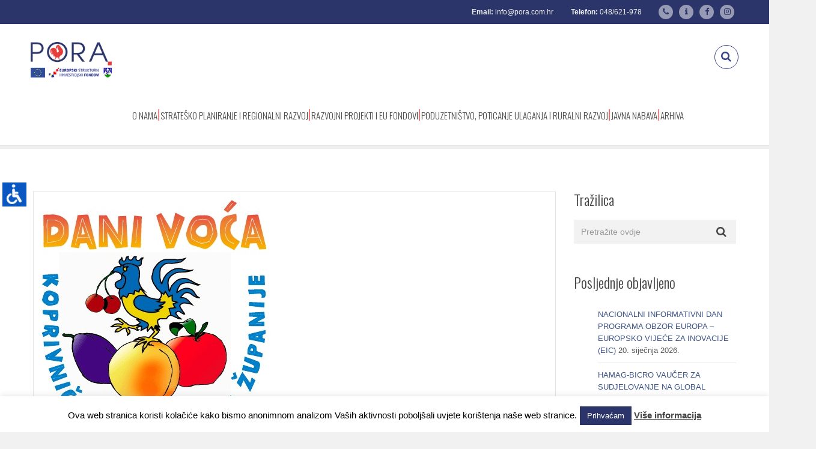

--- FILE ---
content_type: application/javascript
request_url: https://pora.com.hr/wp-content/plugins/skip-to/js/skipToInit.js?ver=1.1
body_size: -270
content:
var Wordpress =	{
		"settings": {
			"skipTo": {
				"headings": "h1 ,h2, h3",
				"main": "main, [role=main]",
				"landmarks": "[role=navigation],[role=search]",
				"accesskey": "0",
				"wrap": "true",
				"visibility": "onFocus"
			}
		}
};
